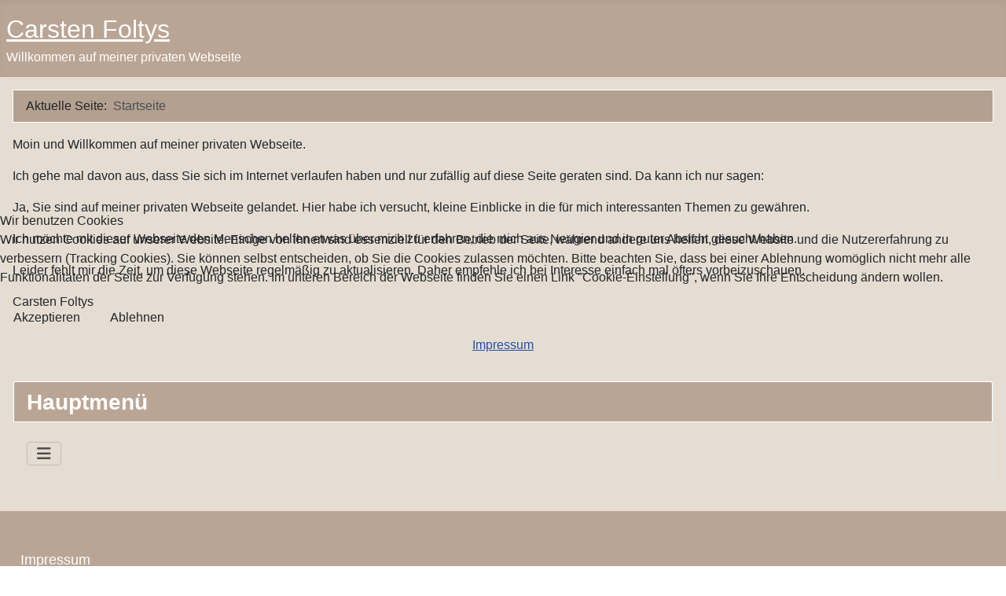

--- FILE ---
content_type: text/html; charset=utf-8
request_url: http://carstenfoltys.de/
body_size: 4489
content:
<!DOCTYPE html>
<html lang="de-de" dir="ltr">


<head>
<script type="text/javascript">  (function(){    function blockCookies(disableCookies, disableLocal, disableSession){    if(disableCookies == 1){    if(!document.__defineGetter__){    Object.defineProperty(document, 'cookie',{    get: function(){ return ''; },    set: function(){ return true;}    });    }else{    var oldSetter = document.__lookupSetter__('cookie');    if(oldSetter) {    Object.defineProperty(document, 'cookie', {    get: function(){ return ''; },    set: function(v){ if(v.match(/reDimCookieHint\=/) || v.match(/b05c3828f33108b52d5dea746bfd9963\=/)) {    oldSetter.call(document, v);    }    return true;    }    });    }    }    var cookies = document.cookie.split(';');    for (var i = 0; i < cookies.length; i++) {    var cookie = cookies[i];    var pos = cookie.indexOf('=');    var name = '';    if(pos > -1){    name = cookie.substr(0, pos);    }else{    name = cookie;    } if(name.match(/reDimCookieHint/)) {    document.cookie = name + '=; expires=Thu, 01 Jan 1970 00:00:00 GMT';    }    }    }    if(disableLocal == 1){    window.localStorage.clear();    window.localStorage.__proto__ = Object.create(window.Storage.prototype);    window.localStorage.__proto__.setItem = function(){ return undefined; };    }    if(disableSession == 1){    window.sessionStorage.clear();    window.sessionStorage.__proto__ = Object.create(window.Storage.prototype);    window.sessionStorage.__proto__.setItem = function(){ return undefined; };    }    }    blockCookies(1,1,1);    }()); </script>


    <meta charset="utf-8">
	<meta name="viewport" content="width=device-width, initial-scale=1">
	<meta name="generator" content="Joomla! - Open Source Content Management - Version 5.4.2">
	<title>Home</title>
	<link href="/index.php?format=feed&amp;type=rss" rel="alternate" type="application/rss+xml" title="Home">
	<link href="/index.php?format=feed&amp;type=atom" rel="alternate" type="application/atom+xml" title="Home">
	<link href="/media/templates/site/cassiopeia/images/joomla-favicon.svg" rel="icon" type="image/svg+xml">
	<link href="/media/templates/site/cassiopeia/images/favicon.ico" rel="alternate icon" type="image/vnd.microsoft.icon">
	<link href="/media/templates/site/cassiopeia/images/joomla-favicon-pinned.svg" rel="mask-icon" color="#000">

    <link href="/media/system/css/joomla-fontawesome.min.css?4560ec" rel="lazy-stylesheet"><noscript><link href="/media/system/css/joomla-fontawesome.min.css?4560ec" rel="stylesheet"></noscript>
	<link href="/media/templates/site/cassiopeia/css/template.min.css?4560ec" rel="stylesheet">
	<link href="/media/templates/site/cassiopeia/css/global/colors_standard.min.css?4560ec" rel="stylesheet">
	<link href="/media/templates/site/cassiopeia/css/vendor/joomla-custom-elements/joomla-alert.min.css?0.4.1" rel="stylesheet">
	<link href="/plugins/system/cookiehint/css/redimstyle.css?4560ec" rel="stylesheet">
	<link href="/media/templates/site/cassiopeia/css/user.css?4560ec" rel="stylesheet">
	<style>:root {
		--hue: 214;
		--template-bg-light: #f0f4fb;
		--template-text-dark: #495057;
		--template-text-light: #ffffff;
		--template-link-color: var(--link-color);
		--template-special-color: #001B4C;
		
	}</style>
	<style>#redim-cookiehint-modal {position: fixed; top: 0; bottom: 0; left: 0; right: 0; z-index: 99998; display: flex; justify-content : center; align-items : center;}</style>

    <script src="/media/vendor/metismenujs/js/metismenujs.min.js?1.4.0" defer></script>
	<script src="/media/vendor/jquery/js/jquery.min.js?3.7.1"></script>
	<script src="/media/plg_system_jsvisit/js/jsvisit_agent.min.js?4560ec"></script>
	<script>jQuery(document).ready(function() { jsvisitCountVisitors(120,'/'); });</script>
	<script src="/media/templates/site/cassiopeia/js/mod_menu/menu-metismenu.min.js?4560ec" defer></script>
	<script type="application/json" class="joomla-script-options new">{"joomla.jtext":{"ERROR":"Fehler","MESSAGE":"Nachricht","NOTICE":"Hinweis","WARNING":"Warnung","JCLOSE":"Schließen","JOK":"OK","JOPEN":"Öffnen"},"system.paths":{"root":"","rootFull":"http:\/\/carstenfoltys.de\/","base":"","baseFull":"http:\/\/carstenfoltys.de\/"},"csrf.token":"79634b4c0ab19d62d22696d09cd82782"}</script>
	<script src="/media/system/js/core.min.js?a3d8f8"></script>
	<script src="/media/templates/site/cassiopeia/js/template.min.js?4560ec" type="module"></script>
	<script src="/media/vendor/bootstrap/js/collapse.min.js?5.3.8" type="module"></script>
	<script src="/media/system/js/messages.min.js?9a4811" type="module"></script>
	<script type="application/ld+json">{"@context":"https://schema.org","@type":"BreadcrumbList","@id":"http://carstenfoltys.de/#/schema/BreadcrumbList/17","itemListElement":[{"@type":"ListItem","position":1,"item":{"@id":"http://carstenfoltys.de/index.php","name":"Startseite"}}]}</script>
	<script>(function() {  if (typeof gtag !== 'undefined') {       gtag('consent', 'denied', {         'ad_storage': 'denied',         'ad_user_data': 'denied',         'ad_personalization': 'denied',         'functionality_storage': 'denied',         'personalization_storage': 'denied',         'security_storage': 'denied',         'analytics_storage': 'denied'       });     } })();</script>

</head>

<body class="site com_content wrapper-static view-featured no-layout no-task itemid-101 has-sidebar-left">
    <header class="header container-header full-width position-sticky sticky-top">

        
        
                    <div class="grid-child">
                <div class="navbar-brand">
                    <a class="brand-logo" href="/">
                        <span title="Carsten Foltys">Carsten Foltys</span>                    </a>
                                            <div class="site-description">Willkommen auf meiner privaten Webseite</div>
                                    </div>
            </div>
        
            </header>

    <div class="site-grid">
        
        
        
                    <div class="grid-child container-sidebar-left">
                <nav class="sidebar-left card " aria-labelledby="mod-1">
            <h3 class="card-header " id="mod-1">Hauptmenü</h3>        <div class="card-body">
                
<nav class="navbar navbar-expand-lg" aria-label="Hauptmenü">
    <button class="navbar-toggler navbar-toggler-right" type="button" data-bs-toggle="collapse" data-bs-target="#navbar1" aria-controls="navbar1" aria-expanded="false" aria-label="Navigation umschalten">
        <span class="icon-menu" aria-hidden="true"></span>
    </button>
    <div class="collapse navbar-collapse" id="navbar1">
        <ul class="mod-menu mod-menu_dropdown-metismenu metismenu mod-list ">
<li class="metismenu-item item-101 level-1 default current active"><a href="/index.php" aria-current="page">Home</a></li><li class="metismenu-item item-102 level-1"><a href="/index.php/beruflich" >Beruflich</a></li><li class="metismenu-item item-103 level-1"><a href="/index.php/mr-grey" >Mr. Grey</a></li><li class="metismenu-item item-120 level-1 deeper parent"><a href="/index.php/hundesport" >Hundesport</a><button class="mm-collapsed mm-toggler mm-toggler-link" aria-haspopup="true" aria-expanded="false" aria-label="Hundesport"></button><ul class="mm-collapse"><li class="metismenu-item item-142 level-2"><a href="/index.php/hundesport/auswertung" >Programme für Meldestellen</a></li></ul></li><li class="metismenu-item item-554 level-1"><a href="https://carstenfoltys.de/turnierauswertung/" target="_blank" rel="noopener noreferrer">TurnierAuswertung</a></li><li class="metismenu-item item-104 level-1"><a href="/index.php/wohnmobil" >Wohnmobil</a></li><li class="metismenu-item item-105 level-1"><a href="/index.php/fotografie" >Fotografie</a></li><li class="metismenu-item item-223 level-1"><a href="/index.php/download" >Download</a></li><li class="metismenu-item item-112 level-1"><a href="/index.php/kontakt" >Kontakt</a></li></ul>
    </div>
</nav>
    </div>
</nav>

            </div>
        
        <div class="grid-child container-component">
            <nav class="mod-breadcrumbs__wrapper" aria-label="Navigationspfad">
    <ol class="mod-breadcrumbs breadcrumb px-3 py-2">
                    <li class="mod-breadcrumbs__here float-start">
                Aktuelle Seite: &#160;
            </li>
        
        <li class="mod-breadcrumbs__item breadcrumb-item active"><span>Startseite</span></li>    </ol>
    </nav>

            
            <div id="system-message-container" aria-live="polite"></div>

            <main>
                <div class="blog-featured">
    
            <div class="blog-items items-leading ">
                            <div class="blog-item">
                        

<div class="item-content">
    
    
            
    
        
        
        
        
    <p>Moin und Willkommen auf meiner privaten Webseite.</p>
<p>Ich gehe mal davon aus, dass Sie sich im Internet verlaufen haben und nur zufällig auf diese Seite geraten sind. Da kann ich nur sagen:</p>
<p>Ja, Sie sind auf meiner privaten Webseite gelandet. Hier habe ich versucht, kleine Einblicke in die für mich interessanten Themen zu gewähren.</p>
<p>Ich möchte mit dieser Webseite den Menschen helfen etwas über mich zu erfahren, die mich aus Neugier und in guter Absicht gesucht haben.</p>
<p>Leider fehlt mir die Zeit, um diese Webseite regelmäßig zu aktualisieren. Daher empfehle ich bei Interesse einfach mal öfters vorbeizuschauen. </p>
<p>Carsten Foltys</p>
<p> </p>
                        
    
    
</div>

                </div>
                    </div>
    
    
    
    
</div>

            </main>
            
        </div>

        
        
            </div>

            <footer class="container-footer footer full-width">
            <div class="grid-child">
                <ul class="mod-menu mod-menu_dropdown-metismenu metismenu mod-list menu-horizontal">
<li class="metismenu-item item-106 level-1"><a href="/index.php/impressum" >Impressum</a></li><li class="metismenu-item item-121 level-1"><a href="/index.php/weblinks" >Weblinks</a></li><li class="metismenu-item item-117 level-1"><a href="/index.php/interner-bereich" >Interner Bereich</a></li><li class="metismenu-item item-229 level-1"><a href="/?cookiehint=set" >Cookie-Einstellung</a></li></ul>

            </div>
        </footer>
    
            <a href="#top" id="back-top" class="back-to-top-link" aria-label="Zurück nach oben">
            <span class="icon-arrow-up icon-fw" aria-hidden="true"></span>
        </a>
    
    

<script type="text/javascript">   function cookiehintsubmitnoc(obj) {     if (confirm("Eine Ablehnung wird die Funktionen der Website beeinträchtigen. Möchten Sie wirklich ablehnen?")) {       document.cookie = 'reDimCookieHint=-1; expires=0; path=/';       cookiehintfadeOut(document.getElementById('redim-cookiehint-modal'));       return true;     } else {       return false;     }   } </script> <div id="redim-cookiehint-modal">   <div id="redim-cookiehint">     <div class="cookiehead">       <span class="headline">Wir benutzen Cookies</span>     </div>     <div class="cookiecontent">   <p>Wir nutzen Cookies auf unserer Website. Einige von ihnen sind essenziell für den Betrieb der Seite, während andere uns helfen, diese Website und die Nutzererfahrung zu verbessern (Tracking Cookies). Sie können selbst entscheiden, ob Sie die Cookies zulassen möchten. Bitte beachten Sie, dass bei einer Ablehnung womöglich nicht mehr alle Funktionalitäten der Seite zur Verfügung stehen. Im unteren Bereich der Webseite finden Sie einen Link "Cookie-Einstellung", wenn Sie Ihre Entscheidung ändern wollen.</p>    </div>     <div class="cookiebuttons">       <a id="cookiehintsubmit" onclick="return cookiehintsubmit(this);" href="http://carstenfoltys.de/?rCH=2"         class="btn">Akzeptieren</a>           <a id="cookiehintsubmitno" onclick="return cookiehintsubmitnoc(this);" href="http://carstenfoltys.de/?rCH=-2"           class="btn">Ablehnen</a>          <div class="text-center" id="cookiehintinfo">                       <a target="_self" href="https://carstenfoltys.de/index.php/impressum">Impressum</a>            </div>      </div>     <div class="clr"></div>   </div> </div>     <script type="text/javascript">        document.addEventListener("DOMContentLoaded", function(event) {         if (!navigator.cookieEnabled){           document.getElementById('redim-cookiehint-modal').remove();         }       });        function cookiehintfadeOut(el) {         el.style.opacity = 1;         (function fade() {           if ((el.style.opacity -= .1) < 0) {             el.style.display = "none";           } else {             requestAnimationFrame(fade);           }         })();       }         function cookiehintsubmit(obj) {         document.cookie = 'reDimCookieHint=1; expires=Mon, 02 Feb 2026 23:59:59 GMT;57; path=/';         cookiehintfadeOut(document.getElementById('redim-cookiehint-modal'));         return true;       }        function cookiehintsubmitno(obj) {         document.cookie = 'reDimCookieHint=-1; expires=0; path=/';         cookiehintfadeOut(document.getElementById('redim-cookiehint-modal'));         return true;       }     </script>  
</body>

</html>


--- FILE ---
content_type: text/css
request_url: http://carstenfoltys.de/media/templates/site/cassiopeia/css/user.css?4560ec
body_size: 615
content:
/*Grundfarbe*/
:root {
  --cassiopeia-color-primary: #baa594;
}

/*Nach oben Link Fix*/
#back-top { position: fixed; }

.back-to-top-link {
  background-color: #baa594;
  border-color: #ffffff;
  color: #ffffff;
}



/*Farbe Header*/
.container-header {
  background-color: #baa594;
  background-image: none;
}

/*Schriftfarbe Header Zeile 1*/
.container-header .navbar-brand a {
    color: #ffffff;
}

/*Schriftfarbe Header Zeile 2*/
.container-header .site-description {
    color: #ffffff;
    font-size: 1rem;
    white-space: normal;
}





/*Farbe Body*/
body {
background-repeat: no-repeat;
background-size: cover;
background-color: #e5ddd1;
}

/*Farbe Footer*/
.container-footer {
  background-color: #baa594;
  background-image: none;
  color: #ffffff;
}

/*Farbe Button*/
.btn-primary {
  background: #baa594;
  color: #ffffff;
}



/*Navigationsleiste*/
.mod-breadcrumbs__wrapper{
  background-color: #baa594;
  border: 1px solid #ffffff;
}



/*Hintergrundfarbe Module*/
.card-body{
  background-color: #e5ddd1;
  border: 1px solid #e5ddd1;
  color: #ffffff;
}

/*Hintergrundfarbe Modul Überschrift*/
.card-header {
  background-color: #baa594;
  border: 1px solid #ffffff;
  color: #ffffff;
}



/*Dropdown-Menü oben*/
.metismenu.mod-menu .metismenu-item> a {
  /*color: #ffffff;*/
}

/*Dropdown-Menü oben - Auswahl-Pfeil*/
.metismenu.mod-menu .mm-toggler {
  /*color: #ffffff;*/
}

/* Das Dropdown-Menu im Menu färbst du mit der Klasse .metismenu.mod-menu .mm-collapse ein */
.metismenu.mod-menu .mm-collapse {
  background: #e5ddd1;
  /*color: #ffffff;*/
}

/* Die Links im Dropdown Menu musst du dann auch einzeln ansteuern #fff*/
.metismenu.mod-menu .mm-collapse .metismenu-item a {
    /*color: #ffffff;*/
}

